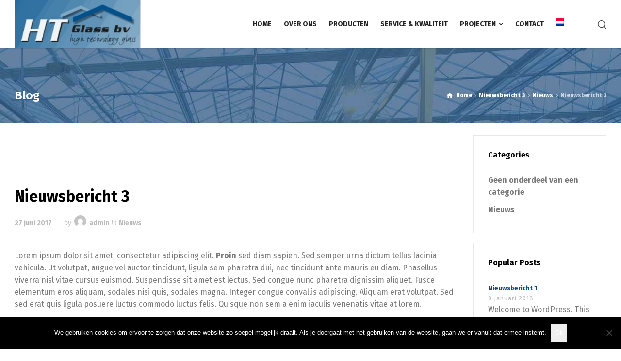

--- FILE ---
content_type: text/html; charset=UTF-8
request_url: https://htglassbv.nl/industrial-innovation-and-design-exhibitions-of-2017/
body_size: 13721
content:
<!doctype html>
<html lang="nl-NL" class="no-js">
<head> 
<meta charset="UTF-8" />  
<meta name="viewport" content="width=device-width, initial-scale=1, maximum-scale=1">
<link rel="profile" href="http://gmpg.org/xfn/11">
<title>Nieuwsbericht 3 &#8211; HT Glass BV</title>
<meta name='robots' content='max-image-preview:large' />
	<style>img:is([sizes="auto" i], [sizes^="auto," i]) { contain-intrinsic-size: 3000px 1500px }</style>
	<link rel="alternate" hreflang="nl" href="https://htglassbv.nl/industrial-innovation-and-design-exhibitions-of-2017/" />
<script type="text/javascript">/*<![CDATA[ */ var html = document.getElementsByTagName("html")[0]; html.className = html.className.replace("no-js", "js"); window.onerror=function(e,f){var body = document.getElementsByTagName("body")[0]; body.className = body.className.replace("rt-loading", ""); var e_file = document.createElement("a");e_file.href = f;console.log( e );console.log( e_file.pathname );}/* ]]>*/</script>
<link rel='dns-prefetch' href='//fonts.googleapis.com' />
<link rel="alternate" type="application/rss+xml" title="HT Glass BV &raquo; feed" href="https://htglassbv.nl/feed/" />
<link rel="alternate" type="application/rss+xml" title="HT Glass BV &raquo; reacties feed" href="https://htglassbv.nl/comments/feed/" />
<script type="text/javascript">
/* <![CDATA[ */
window._wpemojiSettings = {"baseUrl":"https:\/\/s.w.org\/images\/core\/emoji\/16.0.1\/72x72\/","ext":".png","svgUrl":"https:\/\/s.w.org\/images\/core\/emoji\/16.0.1\/svg\/","svgExt":".svg","source":{"concatemoji":"https:\/\/htglassbv.nl\/wp-includes\/js\/wp-emoji-release.min.js?ver=6.8.3"}};
/*! This file is auto-generated */
!function(s,n){var o,i,e;function c(e){try{var t={supportTests:e,timestamp:(new Date).valueOf()};sessionStorage.setItem(o,JSON.stringify(t))}catch(e){}}function p(e,t,n){e.clearRect(0,0,e.canvas.width,e.canvas.height),e.fillText(t,0,0);var t=new Uint32Array(e.getImageData(0,0,e.canvas.width,e.canvas.height).data),a=(e.clearRect(0,0,e.canvas.width,e.canvas.height),e.fillText(n,0,0),new Uint32Array(e.getImageData(0,0,e.canvas.width,e.canvas.height).data));return t.every(function(e,t){return e===a[t]})}function u(e,t){e.clearRect(0,0,e.canvas.width,e.canvas.height),e.fillText(t,0,0);for(var n=e.getImageData(16,16,1,1),a=0;a<n.data.length;a++)if(0!==n.data[a])return!1;return!0}function f(e,t,n,a){switch(t){case"flag":return n(e,"\ud83c\udff3\ufe0f\u200d\u26a7\ufe0f","\ud83c\udff3\ufe0f\u200b\u26a7\ufe0f")?!1:!n(e,"\ud83c\udde8\ud83c\uddf6","\ud83c\udde8\u200b\ud83c\uddf6")&&!n(e,"\ud83c\udff4\udb40\udc67\udb40\udc62\udb40\udc65\udb40\udc6e\udb40\udc67\udb40\udc7f","\ud83c\udff4\u200b\udb40\udc67\u200b\udb40\udc62\u200b\udb40\udc65\u200b\udb40\udc6e\u200b\udb40\udc67\u200b\udb40\udc7f");case"emoji":return!a(e,"\ud83e\udedf")}return!1}function g(e,t,n,a){var r="undefined"!=typeof WorkerGlobalScope&&self instanceof WorkerGlobalScope?new OffscreenCanvas(300,150):s.createElement("canvas"),o=r.getContext("2d",{willReadFrequently:!0}),i=(o.textBaseline="top",o.font="600 32px Arial",{});return e.forEach(function(e){i[e]=t(o,e,n,a)}),i}function t(e){var t=s.createElement("script");t.src=e,t.defer=!0,s.head.appendChild(t)}"undefined"!=typeof Promise&&(o="wpEmojiSettingsSupports",i=["flag","emoji"],n.supports={everything:!0,everythingExceptFlag:!0},e=new Promise(function(e){s.addEventListener("DOMContentLoaded",e,{once:!0})}),new Promise(function(t){var n=function(){try{var e=JSON.parse(sessionStorage.getItem(o));if("object"==typeof e&&"number"==typeof e.timestamp&&(new Date).valueOf()<e.timestamp+604800&&"object"==typeof e.supportTests)return e.supportTests}catch(e){}return null}();if(!n){if("undefined"!=typeof Worker&&"undefined"!=typeof OffscreenCanvas&&"undefined"!=typeof URL&&URL.createObjectURL&&"undefined"!=typeof Blob)try{var e="postMessage("+g.toString()+"("+[JSON.stringify(i),f.toString(),p.toString(),u.toString()].join(",")+"));",a=new Blob([e],{type:"text/javascript"}),r=new Worker(URL.createObjectURL(a),{name:"wpTestEmojiSupports"});return void(r.onmessage=function(e){c(n=e.data),r.terminate(),t(n)})}catch(e){}c(n=g(i,f,p,u))}t(n)}).then(function(e){for(var t in e)n.supports[t]=e[t],n.supports.everything=n.supports.everything&&n.supports[t],"flag"!==t&&(n.supports.everythingExceptFlag=n.supports.everythingExceptFlag&&n.supports[t]);n.supports.everythingExceptFlag=n.supports.everythingExceptFlag&&!n.supports.flag,n.DOMReady=!1,n.readyCallback=function(){n.DOMReady=!0}}).then(function(){return e}).then(function(){var e;n.supports.everything||(n.readyCallback(),(e=n.source||{}).concatemoji?t(e.concatemoji):e.wpemoji&&e.twemoji&&(t(e.twemoji),t(e.wpemoji)))}))}((window,document),window._wpemojiSettings);
/* ]]> */
</script>
<link rel='stylesheet' id='businesslounge-style-all-css' href='https://htglassbv.nl/wp-content/themes/businesslounge/css/app.min.css?ver=6.8.3' type='text/css' media='all' />
<link rel='stylesheet' id='fontello-css' href='https://htglassbv.nl/wp-content/themes/businesslounge/css/fontello/css/fontello.css?ver=6.8.3' type='text/css' media='all' />
<link rel='stylesheet' id='businesslounge-theme-style-css' href='https://htglassbv.nl/wp-content/themes/businesslounge/style.css?ver=6.8.3' type='text/css' media='all' />
<style id='businesslounge-theme-style-inline-css' type='text/css'>
@media (min-width: 768px) and (max-width: 992px) {}@media screen and (max-width: 767px) {}
</style>
<link rel='stylesheet' id='businesslounge-dynamic-css' href='https://htglassbv.nl/wp-content/uploads/businesslounge/dynamic-style.css?ver=180831094213' type='text/css' media='all' />
<style id='wp-emoji-styles-inline-css' type='text/css'>

	img.wp-smiley, img.emoji {
		display: inline !important;
		border: none !important;
		box-shadow: none !important;
		height: 1em !important;
		width: 1em !important;
		margin: 0 0.07em !important;
		vertical-align: -0.1em !important;
		background: none !important;
		padding: 0 !important;
	}
</style>
<link rel='stylesheet' id='wp-block-library-css' href='https://htglassbv.nl/wp-includes/css/dist/block-library/style.min.css?ver=6.8.3' type='text/css' media='all' />
<style id='classic-theme-styles-inline-css' type='text/css'>
/*! This file is auto-generated */
.wp-block-button__link{color:#fff;background-color:#32373c;border-radius:9999px;box-shadow:none;text-decoration:none;padding:calc(.667em + 2px) calc(1.333em + 2px);font-size:1.125em}.wp-block-file__button{background:#32373c;color:#fff;text-decoration:none}
</style>
<style id='global-styles-inline-css' type='text/css'>
:root{--wp--preset--aspect-ratio--square: 1;--wp--preset--aspect-ratio--4-3: 4/3;--wp--preset--aspect-ratio--3-4: 3/4;--wp--preset--aspect-ratio--3-2: 3/2;--wp--preset--aspect-ratio--2-3: 2/3;--wp--preset--aspect-ratio--16-9: 16/9;--wp--preset--aspect-ratio--9-16: 9/16;--wp--preset--color--black: #000000;--wp--preset--color--cyan-bluish-gray: #abb8c3;--wp--preset--color--white: #ffffff;--wp--preset--color--pale-pink: #f78da7;--wp--preset--color--vivid-red: #cf2e2e;--wp--preset--color--luminous-vivid-orange: #ff6900;--wp--preset--color--luminous-vivid-amber: #fcb900;--wp--preset--color--light-green-cyan: #7bdcb5;--wp--preset--color--vivid-green-cyan: #00d084;--wp--preset--color--pale-cyan-blue: #8ed1fc;--wp--preset--color--vivid-cyan-blue: #0693e3;--wp--preset--color--vivid-purple: #9b51e0;--wp--preset--gradient--vivid-cyan-blue-to-vivid-purple: linear-gradient(135deg,rgba(6,147,227,1) 0%,rgb(155,81,224) 100%);--wp--preset--gradient--light-green-cyan-to-vivid-green-cyan: linear-gradient(135deg,rgb(122,220,180) 0%,rgb(0,208,130) 100%);--wp--preset--gradient--luminous-vivid-amber-to-luminous-vivid-orange: linear-gradient(135deg,rgba(252,185,0,1) 0%,rgba(255,105,0,1) 100%);--wp--preset--gradient--luminous-vivid-orange-to-vivid-red: linear-gradient(135deg,rgba(255,105,0,1) 0%,rgb(207,46,46) 100%);--wp--preset--gradient--very-light-gray-to-cyan-bluish-gray: linear-gradient(135deg,rgb(238,238,238) 0%,rgb(169,184,195) 100%);--wp--preset--gradient--cool-to-warm-spectrum: linear-gradient(135deg,rgb(74,234,220) 0%,rgb(151,120,209) 20%,rgb(207,42,186) 40%,rgb(238,44,130) 60%,rgb(251,105,98) 80%,rgb(254,248,76) 100%);--wp--preset--gradient--blush-light-purple: linear-gradient(135deg,rgb(255,206,236) 0%,rgb(152,150,240) 100%);--wp--preset--gradient--blush-bordeaux: linear-gradient(135deg,rgb(254,205,165) 0%,rgb(254,45,45) 50%,rgb(107,0,62) 100%);--wp--preset--gradient--luminous-dusk: linear-gradient(135deg,rgb(255,203,112) 0%,rgb(199,81,192) 50%,rgb(65,88,208) 100%);--wp--preset--gradient--pale-ocean: linear-gradient(135deg,rgb(255,245,203) 0%,rgb(182,227,212) 50%,rgb(51,167,181) 100%);--wp--preset--gradient--electric-grass: linear-gradient(135deg,rgb(202,248,128) 0%,rgb(113,206,126) 100%);--wp--preset--gradient--midnight: linear-gradient(135deg,rgb(2,3,129) 0%,rgb(40,116,252) 100%);--wp--preset--font-size--small: 13px;--wp--preset--font-size--medium: 20px;--wp--preset--font-size--large: 36px;--wp--preset--font-size--x-large: 42px;--wp--preset--spacing--20: 0.44rem;--wp--preset--spacing--30: 0.67rem;--wp--preset--spacing--40: 1rem;--wp--preset--spacing--50: 1.5rem;--wp--preset--spacing--60: 2.25rem;--wp--preset--spacing--70: 3.38rem;--wp--preset--spacing--80: 5.06rem;--wp--preset--shadow--natural: 6px 6px 9px rgba(0, 0, 0, 0.2);--wp--preset--shadow--deep: 12px 12px 50px rgba(0, 0, 0, 0.4);--wp--preset--shadow--sharp: 6px 6px 0px rgba(0, 0, 0, 0.2);--wp--preset--shadow--outlined: 6px 6px 0px -3px rgba(255, 255, 255, 1), 6px 6px rgba(0, 0, 0, 1);--wp--preset--shadow--crisp: 6px 6px 0px rgba(0, 0, 0, 1);}:where(.is-layout-flex){gap: 0.5em;}:where(.is-layout-grid){gap: 0.5em;}body .is-layout-flex{display: flex;}.is-layout-flex{flex-wrap: wrap;align-items: center;}.is-layout-flex > :is(*, div){margin: 0;}body .is-layout-grid{display: grid;}.is-layout-grid > :is(*, div){margin: 0;}:where(.wp-block-columns.is-layout-flex){gap: 2em;}:where(.wp-block-columns.is-layout-grid){gap: 2em;}:where(.wp-block-post-template.is-layout-flex){gap: 1.25em;}:where(.wp-block-post-template.is-layout-grid){gap: 1.25em;}.has-black-color{color: var(--wp--preset--color--black) !important;}.has-cyan-bluish-gray-color{color: var(--wp--preset--color--cyan-bluish-gray) !important;}.has-white-color{color: var(--wp--preset--color--white) !important;}.has-pale-pink-color{color: var(--wp--preset--color--pale-pink) !important;}.has-vivid-red-color{color: var(--wp--preset--color--vivid-red) !important;}.has-luminous-vivid-orange-color{color: var(--wp--preset--color--luminous-vivid-orange) !important;}.has-luminous-vivid-amber-color{color: var(--wp--preset--color--luminous-vivid-amber) !important;}.has-light-green-cyan-color{color: var(--wp--preset--color--light-green-cyan) !important;}.has-vivid-green-cyan-color{color: var(--wp--preset--color--vivid-green-cyan) !important;}.has-pale-cyan-blue-color{color: var(--wp--preset--color--pale-cyan-blue) !important;}.has-vivid-cyan-blue-color{color: var(--wp--preset--color--vivid-cyan-blue) !important;}.has-vivid-purple-color{color: var(--wp--preset--color--vivid-purple) !important;}.has-black-background-color{background-color: var(--wp--preset--color--black) !important;}.has-cyan-bluish-gray-background-color{background-color: var(--wp--preset--color--cyan-bluish-gray) !important;}.has-white-background-color{background-color: var(--wp--preset--color--white) !important;}.has-pale-pink-background-color{background-color: var(--wp--preset--color--pale-pink) !important;}.has-vivid-red-background-color{background-color: var(--wp--preset--color--vivid-red) !important;}.has-luminous-vivid-orange-background-color{background-color: var(--wp--preset--color--luminous-vivid-orange) !important;}.has-luminous-vivid-amber-background-color{background-color: var(--wp--preset--color--luminous-vivid-amber) !important;}.has-light-green-cyan-background-color{background-color: var(--wp--preset--color--light-green-cyan) !important;}.has-vivid-green-cyan-background-color{background-color: var(--wp--preset--color--vivid-green-cyan) !important;}.has-pale-cyan-blue-background-color{background-color: var(--wp--preset--color--pale-cyan-blue) !important;}.has-vivid-cyan-blue-background-color{background-color: var(--wp--preset--color--vivid-cyan-blue) !important;}.has-vivid-purple-background-color{background-color: var(--wp--preset--color--vivid-purple) !important;}.has-black-border-color{border-color: var(--wp--preset--color--black) !important;}.has-cyan-bluish-gray-border-color{border-color: var(--wp--preset--color--cyan-bluish-gray) !important;}.has-white-border-color{border-color: var(--wp--preset--color--white) !important;}.has-pale-pink-border-color{border-color: var(--wp--preset--color--pale-pink) !important;}.has-vivid-red-border-color{border-color: var(--wp--preset--color--vivid-red) !important;}.has-luminous-vivid-orange-border-color{border-color: var(--wp--preset--color--luminous-vivid-orange) !important;}.has-luminous-vivid-amber-border-color{border-color: var(--wp--preset--color--luminous-vivid-amber) !important;}.has-light-green-cyan-border-color{border-color: var(--wp--preset--color--light-green-cyan) !important;}.has-vivid-green-cyan-border-color{border-color: var(--wp--preset--color--vivid-green-cyan) !important;}.has-pale-cyan-blue-border-color{border-color: var(--wp--preset--color--pale-cyan-blue) !important;}.has-vivid-cyan-blue-border-color{border-color: var(--wp--preset--color--vivid-cyan-blue) !important;}.has-vivid-purple-border-color{border-color: var(--wp--preset--color--vivid-purple) !important;}.has-vivid-cyan-blue-to-vivid-purple-gradient-background{background: var(--wp--preset--gradient--vivid-cyan-blue-to-vivid-purple) !important;}.has-light-green-cyan-to-vivid-green-cyan-gradient-background{background: var(--wp--preset--gradient--light-green-cyan-to-vivid-green-cyan) !important;}.has-luminous-vivid-amber-to-luminous-vivid-orange-gradient-background{background: var(--wp--preset--gradient--luminous-vivid-amber-to-luminous-vivid-orange) !important;}.has-luminous-vivid-orange-to-vivid-red-gradient-background{background: var(--wp--preset--gradient--luminous-vivid-orange-to-vivid-red) !important;}.has-very-light-gray-to-cyan-bluish-gray-gradient-background{background: var(--wp--preset--gradient--very-light-gray-to-cyan-bluish-gray) !important;}.has-cool-to-warm-spectrum-gradient-background{background: var(--wp--preset--gradient--cool-to-warm-spectrum) !important;}.has-blush-light-purple-gradient-background{background: var(--wp--preset--gradient--blush-light-purple) !important;}.has-blush-bordeaux-gradient-background{background: var(--wp--preset--gradient--blush-bordeaux) !important;}.has-luminous-dusk-gradient-background{background: var(--wp--preset--gradient--luminous-dusk) !important;}.has-pale-ocean-gradient-background{background: var(--wp--preset--gradient--pale-ocean) !important;}.has-electric-grass-gradient-background{background: var(--wp--preset--gradient--electric-grass) !important;}.has-midnight-gradient-background{background: var(--wp--preset--gradient--midnight) !important;}.has-small-font-size{font-size: var(--wp--preset--font-size--small) !important;}.has-medium-font-size{font-size: var(--wp--preset--font-size--medium) !important;}.has-large-font-size{font-size: var(--wp--preset--font-size--large) !important;}.has-x-large-font-size{font-size: var(--wp--preset--font-size--x-large) !important;}
:where(.wp-block-post-template.is-layout-flex){gap: 1.25em;}:where(.wp-block-post-template.is-layout-grid){gap: 1.25em;}
:where(.wp-block-columns.is-layout-flex){gap: 2em;}:where(.wp-block-columns.is-layout-grid){gap: 2em;}
:root :where(.wp-block-pullquote){font-size: 1.5em;line-height: 1.6;}
</style>
<link rel='stylesheet' id='contact-form-7-css' href='https://htglassbv.nl/wp-content/plugins/contact-form-7/includes/css/styles.css?ver=6.1.2' type='text/css' media='all' />
<style id='contact-form-7-inline-css' type='text/css'>
.wpcf7 .wpcf7-recaptcha iframe {margin-bottom: 0;}.wpcf7 .wpcf7-recaptcha[data-align="center"] > div {margin: 0 auto;}.wpcf7 .wpcf7-recaptcha[data-align="right"] > div {margin: 0 0 0 auto;}
</style>
<link rel='stylesheet' id='cookie-notice-front-css' href='https://htglassbv.nl/wp-content/plugins/cookie-notice/css/front.min.css?ver=2.5.11' type='text/css' media='all' />
<link rel='stylesheet' id='rs-plugin-settings-css' href='https://htglassbv.nl/wp-content/plugins/revslider/public/assets/css/settings.css?ver=5.4.6.3.1' type='text/css' media='all' />
<style id='rs-plugin-settings-inline-css' type='text/css'>
#rs-demo-id {}
</style>
<link rel='stylesheet' id='wpml-legacy-vertical-list-0-css' href='//htglassbv.nl/wp-content/plugins/sitepress-multilingual-cms/templates/language-switchers/legacy-list-vertical/style.min.css?ver=1' type='text/css' media='all' />
<link rel='stylesheet' id='wpml-menu-item-0-css' href='//htglassbv.nl/wp-content/plugins/sitepress-multilingual-cms/templates/language-switchers/menu-item/style.min.css?ver=1' type='text/css' media='all' />
<link rel='stylesheet' id='businesslounge-google-fonts-css' href='//fonts.googleapis.com/css?family=Fira+Sans%3A700%2Cregular%2C500%2C400i%2Citalic&#038;subset=latin&#038;ver=1.0.0' type='text/css' media='all' />
<script type="text/javascript" id="cookie-notice-front-js-before">
/* <![CDATA[ */
var cnArgs = {"ajaxUrl":"https:\/\/htglassbv.nl\/wp-admin\/admin-ajax.php","nonce":"a24d500c9c","hideEffect":"fade","position":"bottom","onScroll":false,"onScrollOffset":100,"onClick":false,"cookieName":"cookie_notice_accepted","cookieTime":2592000,"cookieTimeRejected":2592000,"globalCookie":false,"redirection":false,"cache":false,"revokeCookies":false,"revokeCookiesOpt":"automatic"};
/* ]]> */
</script>
<script type="text/javascript" src="https://htglassbv.nl/wp-content/plugins/cookie-notice/js/front.min.js?ver=2.5.11" id="cookie-notice-front-js"></script>
<script type="text/javascript" src="https://htglassbv.nl/wp-includes/js/jquery/jquery.min.js?ver=3.7.1" id="jquery-core-js"></script>
<script type="text/javascript" src="https://htglassbv.nl/wp-includes/js/jquery/jquery-migrate.min.js?ver=3.4.1" id="jquery-migrate-js"></script>
<script type="text/javascript" src="https://htglassbv.nl/wp-content/plugins/revslider/public/assets/js/jquery.themepunch.tools.min.js?ver=5.4.6.3.1" id="tp-tools-js"></script>
<script type="text/javascript" src="https://htglassbv.nl/wp-content/plugins/revslider/public/assets/js/jquery.themepunch.revolution.min.js?ver=5.4.6.3.1" id="revmin-js"></script>
<link rel="https://api.w.org/" href="https://htglassbv.nl/wp-json/" /><link rel="alternate" title="JSON" type="application/json" href="https://htglassbv.nl/wp-json/wp/v2/posts/23" /><link rel="EditURI" type="application/rsd+xml" title="RSD" href="https://htglassbv.nl/xmlrpc.php?rsd" />
<meta name="generator" content="WordPress 6.8.3" />
<link rel="canonical" href="https://htglassbv.nl/industrial-innovation-and-design-exhibitions-of-2017/" />
<link rel='shortlink' href='https://htglassbv.nl/?p=23' />
<link rel="alternate" title="oEmbed (JSON)" type="application/json+oembed" href="https://htglassbv.nl/wp-json/oembed/1.0/embed?url=https%3A%2F%2Fhtglassbv.nl%2Findustrial-innovation-and-design-exhibitions-of-2017%2F" />
<link rel="alternate" title="oEmbed (XML)" type="text/xml+oembed" href="https://htglassbv.nl/wp-json/oembed/1.0/embed?url=https%3A%2F%2Fhtglassbv.nl%2Findustrial-innovation-and-design-exhibitions-of-2017%2F&#038;format=xml" />
<meta name="generator" content="WPML ver:4.4.12 stt:38,1,3;" />
<meta name="generator" content="Powered by BusinessLounge Business WordPress Theme TV:1.2.2 PV:1.2" />
<meta name="generator" content="Powered by WPBakery Page Builder - drag and drop page builder for WordPress."/>
<!--[if lte IE 9]><link rel="stylesheet" type="text/css" href="https://htglassbv.nl/wp-content/plugins/js_composer/assets/css/vc_lte_ie9.min.css" media="screen"><![endif]--><meta name="generator" content="Powered by Slider Revolution 5.4.6.3.1 - responsive, Mobile-Friendly Slider Plugin for WordPress with comfortable drag and drop interface." />
<script type="text/javascript">function setREVStartSize(e){
				try{ var i=jQuery(window).width(),t=9999,r=0,n=0,l=0,f=0,s=0,h=0;					
					if(e.responsiveLevels&&(jQuery.each(e.responsiveLevels,function(e,f){f>i&&(t=r=f,l=e),i>f&&f>r&&(r=f,n=e)}),t>r&&(l=n)),f=e.gridheight[l]||e.gridheight[0]||e.gridheight,s=e.gridwidth[l]||e.gridwidth[0]||e.gridwidth,h=i/s,h=h>1?1:h,f=Math.round(h*f),"fullscreen"==e.sliderLayout){var u=(e.c.width(),jQuery(window).height());if(void 0!=e.fullScreenOffsetContainer){var c=e.fullScreenOffsetContainer.split(",");if (c) jQuery.each(c,function(e,i){u=jQuery(i).length>0?u-jQuery(i).outerHeight(!0):u}),e.fullScreenOffset.split("%").length>1&&void 0!=e.fullScreenOffset&&e.fullScreenOffset.length>0?u-=jQuery(window).height()*parseInt(e.fullScreenOffset,0)/100:void 0!=e.fullScreenOffset&&e.fullScreenOffset.length>0&&(u-=parseInt(e.fullScreenOffset,0))}f=u}else void 0!=e.minHeight&&f<e.minHeight&&(f=e.minHeight);e.c.closest(".rev_slider_wrapper").css({height:f})					
				}catch(d){console.log("Failure at Presize of Slider:"+d)}
			};</script>
		<style type="text/css" id="wp-custom-css">
			.toepassing {
	background: #e3e3e3;
	padding: 8px
}

.header-style-1 #logo, #sticky-logo, .header-style-2 #logo, .header-style-3 #logo {
    padding: 0 0;
		background-image: url("https://htglassbv.nl/wp-content/uploads/2018/01/bg-logo.jpg");	
}

.header-style-1 #logo, .header-style-1 #logo a {
    height: 130px;
    line-height: 130px;
}

.wpml-ls-menu-item .wpml-ls-flag {
    width: 16px;
    height: 16px;
}

.title {
	font-size: 0.8em
}

.tabel {
	font-size: 0.8em
}

.button {
	padding: 8px
}		</style>
		<noscript><style type="text/css"> .wpb_animate_when_almost_visible { opacity: 1; }</style></noscript></head>
<body class="wp-singular post-template-default single single-post postid-23 single-format-gallery wp-theme-businesslounge cookies-not-set  overlapped-header sticky-header sticky-header-style-1 sticky-logo header-style-3 header-search-button businesslounge-default-header-width businesslounge-default-footer-width wpb-js-composer js-comp-ver-5.4.7 vc_responsive">

<!-- background wrapper -->
<div id="container">   
 

 

	<header class="top-header" data-color="">

		<div class="main-header-holder businesslounge-dark-header dynamic-skin">
			<div class="header-elements">

				<div class="header-row first businesslounge-dark-header dynamic-skin">
					<div class="header-col left">

							

					<div id="logo" class="site-logo businesslounge-dark-header dynamic-skin">
		
			 <a href="https://htglassbv.nl" title="HT Glass BV"><img width="300" height="116" src="https://htglassbv.nl/wp-content/uploads/2018/03/HT-Glass-Logo.jpg" alt="HT Glass BV" class="dark-logo logo-image" /><img width="300" height="116" src="https://htglassbv.nl/wp-content/uploads/2018/03/HT-Glass-Logo.jpg" alt="HT Glass BV" class="light-logo logo-image" /></a> 		
		</div><!-- / end #logo -->

									
								 
					</div>

					<div class="header-col right">
											
			    
					
							<nav>
					<ul class="main-menu"><li id='menu-item-4481' data-depth='0' class="menu-item menu-item-type-post_type menu-item-object-page menu-item-home"><a  href="https://htglassbv.nl/"><span>HOME</span></a> </li>
<li id='menu-item-4459' data-depth='0' class="menu-item menu-item-type-post_type menu-item-object-page"><a  href="https://htglassbv.nl/over-ons/"><span>OVER ONS</span></a> </li>
<li id='menu-item-4578' data-depth='0' class="menu-item menu-item-type-post_type menu-item-object-page"><a  href="https://htglassbv.nl/producten/"><span>PRODUCTEN</span></a> </li>
<li id='menu-item-4455' data-depth='0' class="menu-item menu-item-type-post_type menu-item-object-page"><a  href="https://htglassbv.nl/service-kwaliteit/"><span>SERVICE &#038; KWALITEIT</span></a> </li>
<li id='menu-item-4819' data-depth='0' class="menu-item menu-item-type-post_type menu-item-object-page menu-item-has-children"><a  href="https://htglassbv.nl/projecten-2/"><span>PROJECTEN</span></a> 
<ul class="sub-menu">
<li id='menu-item-4820' data-depth='1' class="menu-item menu-item-type-post_type menu-item-object-page"><a  href="https://htglassbv.nl/project-den-berk-bvba/">Project Den Berk bvba</a> </li>
<li id='menu-item-4830' data-depth='1' class="menu-item menu-item-type-post_type menu-item-object-page"><a  href="https://htglassbv.nl/project-luc-beirinckx/">Project Luc Beirinckx</a> </li>
<li id='menu-item-4860' data-depth='1' class="menu-item menu-item-type-post_type menu-item-object-page"><a  href="https://htglassbv.nl/project-steiner/">Project Steiner</a> </li>
</ul>
</li>
<li id='menu-item-4497' data-depth='0' class="menu-item menu-item-type-post_type menu-item-object-page"><a  href="https://htglassbv.nl/contact/"><span>CONTACT</span></a> </li>
<li id='menu-item-wpml-ls-26-nl' data-depth='0' class="menu-item wpml-ls-slot-26 wpml-ls-item wpml-ls-item-nl wpml-ls-current-language wpml-ls-menu-item wpml-ls-first-item wpml-ls-last-item menu-item-type-wpml_ls_menu_item menu-item-object-wpml_ls_menu_item"><a  href="https://htglassbv.nl/industrial-innovation-and-design-exhibitions-of-2017/"><span><img
            class="wpml-ls-flag"
            src="https://htglassbv.nl/wp-content/plugins/sitepress-multilingual-cms/res/flags/nl.png"
            alt="Nederlands"
            
            
    /></span></a> </li>
</ul> 
				</nav>
							
		
				<div class="header-tools">
				<ul>
					<li class="search-button tools-icon"><a href="#" class="businesslounge-search-button" title="Search"><span class="ui-icon-top-search"></span></a></li>
				</ul>
			</div><!-- / end .nav-buttons -->
				
					</div>
				</div><!-- / .header-row.first -->

			</div><!-- / .header-elements -->
		</div><!-- / .main-header-header -->

				<div class="sticky-header-holder">
			<div class="header-elements">

				<div class="header-row businesslounge-dark-header">
					<div class="header-col left">
							

		<div id="sticky-logo" class="site-logo">
			 <a href="https://htglassbv.nl" title="HT Glass BV"><img width="300" height="116" src="https://htglassbv.nl/wp-content/uploads/2018/03/HT-Glass-Logo.jpg" alt="HT Glass BV" class="sticky-logo" /></a> 		
		</div><!-- / end #sticky-logo -->

				
								 
					</div>

					<div class="header-col right">
											
			    
					
							<nav>
					<ul class="main-menu"><li id='sticky-menu-item-4481' data-depth='0' class="menu-item menu-item-type-post_type menu-item-object-page menu-item-home"><a  href="https://htglassbv.nl/"><span>HOME</span></a> </li>
<li id='sticky-menu-item-4459' data-depth='0' class="menu-item menu-item-type-post_type menu-item-object-page"><a  href="https://htglassbv.nl/over-ons/"><span>OVER ONS</span></a> </li>
<li id='sticky-menu-item-4578' data-depth='0' class="menu-item menu-item-type-post_type menu-item-object-page"><a  href="https://htglassbv.nl/producten/"><span>PRODUCTEN</span></a> </li>
<li id='sticky-menu-item-4455' data-depth='0' class="menu-item menu-item-type-post_type menu-item-object-page"><a  href="https://htglassbv.nl/service-kwaliteit/"><span>SERVICE &#038; KWALITEIT</span></a> </li>
<li id='sticky-menu-item-4819' data-depth='0' class="menu-item menu-item-type-post_type menu-item-object-page menu-item-has-children"><a  href="https://htglassbv.nl/projecten-2/"><span>PROJECTEN</span></a> 
<ul class="sub-menu">
<li id='sticky-menu-item-4820' data-depth='1' class="menu-item menu-item-type-post_type menu-item-object-page"><a  href="https://htglassbv.nl/project-den-berk-bvba/">Project Den Berk bvba</a> </li>
<li id='sticky-menu-item-4830' data-depth='1' class="menu-item menu-item-type-post_type menu-item-object-page"><a  href="https://htglassbv.nl/project-luc-beirinckx/">Project Luc Beirinckx</a> </li>
<li id='sticky-menu-item-4860' data-depth='1' class="menu-item menu-item-type-post_type menu-item-object-page"><a  href="https://htglassbv.nl/project-steiner/">Project Steiner</a> </li>
</ul>
</li>
<li id='sticky-menu-item-4497' data-depth='0' class="menu-item menu-item-type-post_type menu-item-object-page"><a  href="https://htglassbv.nl/contact/"><span>CONTACT</span></a> </li>
<li id='sticky-menu-item-wpml-ls-26-nl' data-depth='0' class="menu-item wpml-ls-slot-26 wpml-ls-item wpml-ls-item-nl wpml-ls-current-language wpml-ls-menu-item wpml-ls-first-item wpml-ls-last-item menu-item-type-wpml_ls_menu_item menu-item-object-wpml_ls_menu_item"><a  href="https://htglassbv.nl/industrial-innovation-and-design-exhibitions-of-2017/"><span><img
            class="wpml-ls-flag"
            src="https://htglassbv.nl/wp-content/plugins/sitepress-multilingual-cms/res/flags/nl.png"
            alt="Nederlands"
            
            
    /></span></a> </li>
</ul> 
				</nav>
							
		
				<div class="header-tools">
				<ul>
					<li class="search-button tools-icon"><a href="#" class="businesslounge-search-button" title="Search"><span class="ui-icon-top-search"></span></a></li>
				</ul>
			</div><!-- / end .nav-buttons -->
				
					</div>
				</div><!-- / .header-row.first --> 
			</div>
		</div><!-- / .sticky-header-header -->
			</header> <header class="mobile-header">
		<div class="mobile-header-holder">
			<div class="header-elements">
				<div class="header-row businesslounge-dark-header">
					<div class="header-col left">
								 		
		<!-- mobile menu button -->
		<div class="mobile-menu-button-wrapper">
			<div class="mobile-menu-button businesslounge-menu-button"><span></span><span></span><span></span></div>		
		</div>
				 
					</div>

					<div class="header-col center">
							

		<div id="mobile-logo" class="site-logo">
			 <a href="https://htglassbv.nl" title="HT Glass BV"><img width="300" height="116" src="https://htglassbv.nl/wp-content/uploads/2018/03/HT-Glass-Logo.jpg" alt="HT Glass BV" class="mobile-logo" /></a> 		
		</div><!-- / end #mobile-logo -->

 
			 
					</div>

					<div class="header-col right">
									<div class="header-tools">
				<ul>
					<li class="search-button tools-icon"><a href="#" class="businesslounge-search-button" title="Search"><span class="ui-icon-top-search"></span></a></li>
				</ul>
			</div><!-- / end .nav-buttons -->
				
					</div>
				</div><!-- / .header-row -->
			</div>
		</div><!-- / .mobile-header-header -->
	</header>
			 
		<!-- mobile menu -->
		<div class="mobile-nav">
						

				<!-- navigation holder -->
				<nav>
					<ul id="mobile-navigation" class="menu"><li id='mobile-menu-item-4481' data-depth='0' class="menu-item menu-item-type-post_type menu-item-object-page menu-item-home"><a  href="https://htglassbv.nl/"><span>HOME</span></a> </li>
<li id='mobile-menu-item-4459' data-depth='0' class="menu-item menu-item-type-post_type menu-item-object-page"><a  href="https://htglassbv.nl/over-ons/"><span>OVER ONS</span></a> </li>
<li id='mobile-menu-item-4578' data-depth='0' class="menu-item menu-item-type-post_type menu-item-object-page"><a  href="https://htglassbv.nl/producten/"><span>PRODUCTEN</span></a> </li>
<li id='mobile-menu-item-4455' data-depth='0' class="menu-item menu-item-type-post_type menu-item-object-page"><a  href="https://htglassbv.nl/service-kwaliteit/"><span>SERVICE &#038; KWALITEIT</span></a> </li>
<li id='mobile-menu-item-4819' data-depth='0' class="menu-item menu-item-type-post_type menu-item-object-page menu-item-has-children"><a  href="https://htglassbv.nl/projecten-2/"><span>PROJECTEN</span></a> 
<ul class="sub-menu">
<li id='mobile-menu-item-4820' data-depth='1' class="menu-item menu-item-type-post_type menu-item-object-page"><a  href="https://htglassbv.nl/project-den-berk-bvba/">Project Den Berk bvba</a> </li>
<li id='mobile-menu-item-4830' data-depth='1' class="menu-item menu-item-type-post_type menu-item-object-page"><a  href="https://htglassbv.nl/project-luc-beirinckx/">Project Luc Beirinckx</a> </li>
<li id='mobile-menu-item-4860' data-depth='1' class="menu-item menu-item-type-post_type menu-item-object-page"><a  href="https://htglassbv.nl/project-steiner/">Project Steiner</a> </li>
</ul>
</li>
<li id='mobile-menu-item-4497' data-depth='0' class="menu-item menu-item-type-post_type menu-item-object-page"><a  href="https://htglassbv.nl/contact/"><span>CONTACT</span></a> </li>
<li id='mobile-menu-item-wpml-ls-26-nl' data-depth='0' class="menu-item wpml-ls-slot-26 wpml-ls-item wpml-ls-item-nl wpml-ls-current-language wpml-ls-menu-item wpml-ls-first-item wpml-ls-last-item menu-item-type-wpml_ls_menu_item menu-item-object-wpml_ls_menu_item"><a  href="https://htglassbv.nl/industrial-innovation-and-design-exhibitions-of-2017/"><span><img
            class="wpml-ls-flag"
            src="https://htglassbv.nl/wp-content/plugins/sitepress-multilingual-cms/res/flags/nl.png"
            alt="Nederlands"
            
            
    /></span></a> </li>
</ul>    
				</nav>

						
		</div>
					
<!-- main contents -->
<div id="main_content">


<div class="content_row row sub_page_header fullwidth style-1" style="background-image: url(https://htglassbv.nl/wp-content/uploads/2018/01/header-subpagina.jpg);background-repeat: no-repeat;background-size: auto auto;background-attachment: fixed;background-position: right top;background-color: #0b4c84;">
	<div class="content_row_wrapper default"><div class="col col-sm-12"><section class="page-title"><h1>Blog </h1></section><div class="breadcrumb"><ol vocab="http://schema.org/" typeof="BreadcrumbList">
<li property="itemListElement" typeof="ListItem">
<a property="item" typeof="WebPage" class="ui-icon-home" href="https://htglassbv.nl"><span property="name">Home</span><meta property="position" content="1"></a> <span class="icon-angle-right"></span> </li>
<li property="itemListElement" typeof="ListItem">
<a property="item" typeof="WebPage" class="" href="https://htglassbv.nl/industrial-innovation-and-design-exhibitions-of-2017/"><span property="name">Nieuwsbericht 3</span><meta property="position" content="2"></a> <span class="icon-angle-right"></span> </li>
<li property="itemListElement" typeof="ListItem">
<a property="item" typeof="WebPage" class="" href="https://htglassbv.nl/category/nieuws/"><span property="name">Nieuws</span><meta property="position" content="3"></a> <span class="icon-angle-right"></span> </li>
<li property="itemListElement" typeof="ListItem">
<span property="name">Nieuwsbericht 3</span><meta property="position" content="4"></li>
</ol>
</div></div></div>
</div>

<div  class="content_row fullwidth with_sidebar default-style"><div class="content_row_wrapper clearfix default"><div class="col col-md-9 col-xs-12 content right-sidebar ">
 

	 
		  

<article class="single post-23 post type-post status-publish format-gallery hentry category-nieuws post_format-post-format-gallery" id="post-23">
	
	
	
			<div class="photo-gallery featured_media">
				
			<div class="rt-gallery clearfix  grid-gallery fixed_heights" id="gallery-237986"><div class="row clearfix">

					<div class="col col-sm-4 col-xs-12">
						<div class="gallery-item-holder has-overlay">
							<a id="lightbox-550416" class="imgeffect zoom rt_lightbox" data-gal-id="gallery-237986" data-rel="rt_lightbox" title="Enlarge Image" data-sub-html="" data-src="" data-width="" data-height="" data-poster="" data-autoplay="" data-audiotitle="" data-download-url="false" href="">
															<div class="image-thumbnail">
																<img src="" alt="" itemprop="image" >
															</div>
															</a>
						</div>
					</div>
					<div class="col col-sm-4 col-xs-12">
						<div class="gallery-item-holder has-overlay">
							<a id="lightbox-391431" class="imgeffect zoom rt_lightbox" data-gal-id="gallery-237986" data-rel="rt_lightbox" title="Enlarge Image" data-sub-html="" data-src="" data-width="" data-height="" data-poster="" data-autoplay="" data-audiotitle="" data-download-url="false" href="">
															<div class="image-thumbnail">
																<img src="" alt="" itemprop="image" >
															</div>
															</a>
						</div>
					</div>
					<div class="col col-sm-4 col-xs-12">
						<div class="gallery-item-holder has-overlay">
							<a id="lightbox-162885" class="imgeffect zoom rt_lightbox" data-gal-id="gallery-237986" data-rel="rt_lightbox" title="Enlarge Image" data-sub-html="" data-src="" data-width="" data-height="" data-poster="" data-autoplay="" data-audiotitle="" data-download-url="false" href="">
															<div class="image-thumbnail">
																<img src="" alt="" itemprop="image" >
															</div>
															</a>
						</div>
					</div></div>
<div class="row clearfix">

					<div class="col col-sm-4 col-xs-12">
						<div class="gallery-item-holder has-overlay">
							<a id="lightbox-232547" class="imgeffect zoom rt_lightbox" data-gal-id="gallery-237986" data-rel="rt_lightbox" title="Enlarge Image" data-sub-html="" data-src="" data-width="" data-height="" data-poster="" data-autoplay="" data-audiotitle="" data-download-url="false" href="">
															<div class="image-thumbnail">
																<img src="" alt="" itemprop="image" >
															</div>
															</a>
						</div>
					</div>
					<div class="col col-sm-4 col-xs-12">
						<div class="gallery-item-holder has-overlay">
							<a id="lightbox-429055" class="imgeffect zoom rt_lightbox" data-gal-id="gallery-237986" data-rel="rt_lightbox" title="Enlarge Image" data-sub-html="" data-src="" data-width="" data-height="" data-poster="" data-autoplay="" data-audiotitle="" data-download-url="false" href="">
															<div class="image-thumbnail">
																<img src="" alt="" itemprop="image" >
															</div>
															</a>
						</div>
					</div>
					<div class="col col-sm-4 col-xs-12">
						<div class="gallery-item-holder has-overlay">
							<a id="lightbox-454153" class="imgeffect zoom rt_lightbox" data-gal-id="gallery-237986" data-rel="rt_lightbox" title="Enlarge Image" data-sub-html="" data-src="" data-width="" data-height="" data-poster="" data-autoplay="" data-audiotitle="" data-download-url="false" href="">
															<div class="image-thumbnail">
																<img src="" alt="" itemprop="image" >
															</div>
															</a>
						</div>
					</div></div>
</div> 
					</div>

		 

	<div class="text entry-content">		

		<!-- title --> 
		<h2 class="entry-title">Nieuwsbericht 3</h2>
		
		<!-- meta data -->
		<div class="post_data">

						<!-- date -->                                     
			<span class="date"><a href="https://htglassbv.nl/industrial-innovation-and-design-exhibitions-of-2017/">27 juni 2017</a></span>
			
						<!-- user -->                                     
			<span class="user">
			by <img alt='' src='https://secure.gravatar.com/avatar/8fe385b6205e819ed09c44269dca0956267a9f85e12efca62ac38ab3b396ba8d?s=25&#038;d=mm&#038;r=g' srcset='https://secure.gravatar.com/avatar/8fe385b6205e819ed09c44269dca0956267a9f85e12efca62ac38ab3b396ba8d?s=50&#038;d=mm&#038;r=g 2x' class='avatar avatar-25 photo' height='25' width='25' decoding='async'/> <a href="https://htglassbv.nl/author/admin/" title="Berichten van admin" rel="author">admin</a>				
			</span>

							
						<!-- categories -->
			<span class="categories">
			in <a href="https://htglassbv.nl/category/nieuws/" rel="category tag">Nieuws</a>				
			</span>
			
			
						
		</div><!-- / end div  .post_data -->
			
		<!-- content--> 
		<p>Lorem ipsum dolor sit amet, consectetur adipiscing elit. <strong>Proin</strong> sed diam sapien. Sed semper urna dictum tellus lacinia vehicula. Ut volutpat, augue vel auctor tincidunt, ligula sem pharetra dui, nec tincidunt ante mauris eu diam. Phasellus viverra nisl vitae cursus euismod. Suspendisse sit amet est lectus. Sed congue nunc pharetra dignissim aliquet. Fusce elementum eros aliquam, sodales nisi quis, sodales magna. Integer congue convallis adipiscing. Aliquam erat volutpat. Sed sed erat quis ligula posuere luctus commodo luctus felis. Quisque non sem a enim iaculis venenatis vitae at lorem.</p>
<p><span id="more-23"></span></p>
<p>Phasellus eleifend sapien quam, ut euismod ante fringilla eget. Cras ut libero porttitor, dapibus ante non, lacinia odio. Curabitur id eros vitae elit feugiat commodo ut eu justo. Pellentesque sed porta libero, venenatis fermentum lacus.</p>
<h4>Praesent metus velit, imperdiet a aliquam et, imperdiet ac dolor</h4>
<p>Vivamus commodo turpis vitae ligula luctus malesuada. Quisque non turpis ac felis molestie bibendum nec eget sem. Mauris feugiat pretium est, at iaculis est. Integer nec eros velit. Aenean rutrum, sapien non consectetur gravida, lectus velit tristique ligula, vel sagittis est nulla et velit. Pellentesque habitant morbi tristique senectus et netus et malesuada fames ac turpis egestas. Sed porttitor tincidunt urna, vel placerat dui commodo a. Integer placerat arcu et neque sollicitudin vestibulum. Etiam ullamcorper sodales lectus, non condimentum nisi vehicula ut. Fusce pretium nisi purus, vitae blandit velit accumsan non. In ultricies rhoncus nunc, et lobortis erat dapibus in. Ut nec diam non nulla bibendum ornare. Maecenas porta pharetra consequat. Proin pulvinar viverra dictum.</p>
<h4>Integer vehicula purus in sagittis rhoncus</h4>
	 
		<div  class="bullet-list style-3  arrow-2">
		<ul>
<li>Donec sollicitudin elit vel quam tincidunt.</li>
<li>Nunc sed est vulputate est hendrerit dapibus non ut diam!</li>
<li>Donec pharetra felis non sem facilisis fermentum id at eros.</li>
<li>Integer tempus neque non arcu mattis pulvinar.</li>
</ul>

		</div>
	
<h4>Quisque imperdiet elementum tortor vel pretium</h4>
<p>Quisque non tempus ante. Pellentesque eget lectus varius, molestie felis et, rhoncus nisl. Nullam eget mauris quis sem laoreet semper et non tellus. Sed tempus urna sed blandit cursus. Phasellus molestie condimentum egestas. Class aptent taciti sociosqu ad litora torquent per conubia nostra, per inceptos himenaeos. In rutrum posuere orci, at dignissim lacus sagittis ut.</p>
<blockquote class="rt_quote " >
						
<p>Lorem ipsum dolor sit amet, consectetuer adipiscing elit. Aenean commodo ligula eget dolor. Aenean massa. Cum sociis natoque penatibus et magnis dis parturient montes, nascetur ridiculus mus. Donec velit est, egestas egestas dolor et, molestie porta justo. Nam non gravida ante. Ut ultricies erat nec neque malesuada, et blandit dui sollicitudin. Phasellus commodo interdum sollicitudin. Proin hendrerit massa non tortor ultrices porttitor. Cras commodo sed leo cursus pretium.</p>
<cite class="author_info">
						<span>John Doe</span>, Capital Inc. 
					</cite>						
					</blockquote>
<p>Morbi cursus ipsum at nunc semper, sit amet convallis purus scelerisque. Suspendisse condimentum diam id feugiat sagittis. Nullam erat nulla, auctor id lectus id, dapibus molestie mauris. Nam ultrices metus ac quam varius malesuada. Donec iaculis ipsum eu justo ullamcorper volutpat in vel nisl. Integer vehicula purus in sagittis rhoncus. In quis turpis ac sapien semper lacinia. Donec non metus nibh.</p>
<h4>Sed et ante at dui porta condimentum vel nec ante.</h4>
<p>Proin dapibus, nunc ac tempor venenatis, tellus tortor hendrerit sem, a sollicitudin neque justo fermentum ante. Quisque non turpis sem. Cras mi quam, congue sit amet elementum ut, egestas vitae felis. Quisque facilisis magna id tortor malesuada, at molestie purus posuere. Aenean eget malesuada odio. Aliquam porta varius molestie. Pellentesque auctor faucibus lectus, in consectetur mauris facilisis at. Donec sollicitudin venenatis orci vel aliquet. Etiam commodo nulla turpis, nec interdum est rutrum at. Sed a dui porta, faucibus leo ac, accumsan risus. Donec posuere faucibus ante, vel viverra nunc blandit ut. In hac habitasse platea dictumst. Maecenas mollis eu metus et eleifend. Nunc ut nunc vitae tellus ornare imperdiet.</p>

		<!-- pagination--> 
		
		<!-- updated--> 
		<span class="updated hidden">10 januari 2018</span>

	</div> 


	<div class="entry-footer default-style">

		
		<div class="social_share"><span class="ui-icon-line-share"><span>SHARE</span></span><ul><li class="mail"><a class="ui-icon-mail " href="mailto:?body=https%3A%2F%2Fhtglassbv.nl%2Findustrial-innovation-and-design-exhibitions-of-2017%2F" title="Email"><span>Email</span></a></li><li class="twitter"><a class="ui-icon-twitter " href="#" data-url="http://twitter.com/home?status=Nieuwsbericht+3+https%3A%2F%2Fhtglassbv.nl%2Findustrial-innovation-and-design-exhibitions-of-2017%2F" title="Twitter"><span>Twitter</span></a></li><li class="facebook"><a class="ui-icon-facebook " href="#" data-url="http://www.facebook.com/sharer/sharer.php?u=https%3A%2F%2Fhtglassbv.nl%2Findustrial-innovation-and-design-exhibitions-of-2017%2F&amp;title=Nieuwsbericht+3" title="Facebook"><span>Facebook</span></a></li><li class="gplus"><a class="ui-icon-gplus " href="#" data-url="https://plus.google.com/share?url=https%3A%2F%2Fhtglassbv.nl%2Findustrial-innovation-and-design-exhibitions-of-2017%2F" title="Google +"><span>Google +</span></a></li><li class="pinterest"><a class="ui-icon-pinterest " href="#" data-url="http://pinterest.com/pin/create/bookmarklet/?media=&amp;url=https%3A%2F%2Fhtglassbv.nl%2Findustrial-innovation-and-design-exhibitions-of-2017%2F&amp;is_video=false&amp;description=Nieuwsbericht+3" title="Pinterest"><span>Pinterest</span></a></li><li class="tumblr"><a class="ui-icon-tumblr " href="#" data-url="http://tumblr.com/share?url=https%3A%2F%2Fhtglassbv.nl%2Findustrial-innovation-and-design-exhibitions-of-2017%2F&amp;title=Nieuwsbericht+3" title="Tumblr"><span>Tumblr</span></a></li><li class="linkedin"><a class="ui-icon-linkedin " href="#" data-url="http://www.linkedin.com/shareArticle?mini=true&amp;url=https%3A%2F%2Fhtglassbv.nl%2Findustrial-innovation-and-design-exhibitions-of-2017%2F&amp;title=Nieuwsbericht+3&amp;source=" title="Linkedin"><span>Linkedin</span></a></li><li class="vkontakte"><a class="ui-icon-vkontakte " href="#" data-url="http://vkontakte.ru/share.php?url=https%3A%2F%2Fhtglassbv.nl%2Findustrial-innovation-and-design-exhibitions-of-2017%2F" title="Vkontakte"><span>Vkontakte</span></a></li></ul></div>
	</div>

</article>				 


				
	


						</div>
						<div class="col col-md-3 col-xs-12 default-style sidebar sticky right widgets_holder">
					
<div id="categories-1" class="sidebar-widget widget widget_categories"><h5>Categories</h5>
			<ul>
					<li class="cat-item cat-item-1"><a href="https://htglassbv.nl/category/geen-onderdeel-van-een-categorie/">Geen onderdeel van een categorie</a>
</li>
	<li class="cat-item cat-item-9"><a href="https://htglassbv.nl/category/nieuws/">Nieuws</a>
</li>
			</ul>

			</div><div id="popular_posts-1" class="sidebar-widget widget widget_popular_posts"><h5>Popular Posts</h5>
				<div>
					
						<a class="title" href="https://htglassbv.nl/hello-world/" title="Nieuwsbericht 1" rel="bookmark">Nieuwsbericht 1</a>
						<span class="meta">8 januari 2018 </span>
					<p>Welcome to WordPress. This is your first post. Edit or delete it, then start blogging!...</p>
				</div>
			
				<div>
					
						<a class="title" href="https://htglassbv.nl/co-opetition-tips-in-the-banking-industry/" title="Videonieuws" rel="bookmark">Videonieuws</a>
						<span class="meta">27 juni 2017 </span>
					<p>Lorem ipsum dolor sit amet, consectetur adipiscing elit. Proin sed diam sapien. Sed semper urna dict...</p>
				</div>
			</div><div id="text-4" class="sidebar-widget widget widget_text"><h5>Stay Updated</h5>			<div class="textwidget"><p class="wpcf7-contact-form-not-found"><strong>Fout:</strong> Contact formulier niet gevonden.</p></div>
		</div></div>
</div></div>
</div><!-- / end #main_content -->

<!-- footer -->
<footer id="footer" class="clearfix footer">
	<section class="footer_widgets content_row row clearfix footer fixed_heights footer_contents fullwidth"><div class="content_row_wrapper clearfix default">
	<div id="footer-column-1" class="col col-xs-12 col-md-6 featured-col widgets_holder">
		<div class="column-inner">
<div id="text-8" class="footer_widget widget widget_text">			<div class="textwidget"><p><a href="https://htglassbv.nl/wp-content/uploads/2018/03/HT-Glass-Logo.jpg"><img loading="lazy" decoding="async" class="alignnone wp-image-4784 size-medium" src="https://htglassbv.nl/wp-content/uploads/2018/03/HT-Glass-Logo-300x116.jpg" alt="" width="300" height="116" srcset="https://htglassbv.nl/wp-content/uploads/2018/03/HT-Glass-Logo.jpg 300w, https://htglassbv.nl/wp-content/uploads/2018/03/HT-Glass-Logo-150x58.jpg 150w" sizes="auto, (max-width: 300px) 100vw, 300px" /></a></p>
<p>Welkom bij HT Glass BV, hét toonaangevend im- en exportbedrijf op het gebied van diffuus glas!</p>
<p>Wij leveren wereldwijd hoge kwaliteit glas aan de glastuinbouw. Wij bieden een grote diversiteit aan glas voor toepassingen in de kassenbouw en de energiesector (zonnepanelen).</p>
</div>
		</div>		</div>
	</div>
	<div id="footer-column-2" class="col col-xs-12 col-md-2 widgets_holder">
		<div class="column-inner">
		</div>
	</div>
	<div id="footer-column-3" class="col col-xs-12 col-md-2 widgets_holder">
		<div class="column-inner">
<div id="icl_lang_sel_widget-2" class="footer_widget widget widget_icl_lang_sel_widget">
<div class="wpml-ls-sidebars-businesslounge-sidebar-for-footer-column-3 wpml-ls wpml-ls-legacy-list-vertical">
	<ul>

					<li class="wpml-ls-slot-businesslounge-sidebar-for-footer-column-3 wpml-ls-item wpml-ls-item-nl wpml-ls-current-language wpml-ls-first-item wpml-ls-last-item wpml-ls-item-legacy-list-vertical">
				<a href="https://htglassbv.nl/industrial-innovation-and-design-exhibitions-of-2017/" class="wpml-ls-link">
                                <img
            class="wpml-ls-flag"
            src="https://htglassbv.nl/wp-content/plugins/sitepress-multilingual-cms/res/flags/nl.png"
            alt=""
            
            
    /><span class="wpml-ls-native">Nederlands</span></a>
			</li>
		
	</ul>
</div>
</div>		</div>
	</div>
	<div id="footer-column-4" class="col col-xs-12 col-md-2 widgets_holder">
		<div class="column-inner">
<div id="contact_info-2" class="footer_widget widget widget_contact_info"><h5>HT Glass BV</h5><div class="with_icons style-1"><div><span class="icon ui-icon-map-signs"></span><div>Havikweg 21<br /> 6374 AZ Landgraaf</div></div><div><span class="icon ui-icon-phone"></span><div>+31 45 57 11 455</div></div><div><span class="icon ui-icon-print-1"></span><div>+31 45 57 14 288</div></div><div><span class="icon ui-icon-mail"></span><div><a href="mailto:info@htglassbv.nl">info@htglassbv.nl</a></div></div></div></div>		</div>
	</div>
</div></section>
<div class="content_row row clearfix footer_contents footer_info_bar fullwidth"><div class="content_row_wrapper clearfix default"><div class="copyright">Copyright © 2017 JTB Glass | Website ontwerp: <a href="http://www.studiocicero.nl" target="_blank">Studio Cicero</a> | <a href="http://www.context4you.nl" target="_blank">Context4you</a></div><div class="footer-navigation-container"><ul id="footer-navigation" class="menu"><li id="menu-item-4252" class="menu-item menu-item-type-custom menu-item-object-custom menu-item-4252"><a href="https://htglassbv.nl/wp-content/uploads/2018/04/Alg_Vwd_HTGlass.pdf">Algemene Voorwaarden</a></li>
</ul></div><div class="go-to-top icon-up-open"></div></div></div></footer><!-- / end #footer -->

</div><!-- / end #container --> 
<div class="rt-popup rt-popup-search">
	<div class="rt-popup-content-wrapper">
		<button class="rt-popup-close ui-icon-exit"></button>
		<div class="rt-popup-content">
			<form method="get"  action="https://htglassbv.nl//"  class="wp-search-form rt_form">
	<ul>
		<li><input type="text" class='search showtextback' placeholder="search" name="s" /><span class="search-icon ui-icon-search-1"></span></li>
	</ul>
	<input type="hidden" name="lang" value=""/></form>		</div>
	</div>
</div>	
	<div class="rt-popup rt-popup-share">
		<div class="rt-popup-content-wrapper">
			<button class="rt-popup-close ui-icon-exit"></button>
			<div class="rt-popup-content">
				<div class="businesslounge-share-content">				
					<ul></ul>
				</div>
			</div>
		</div>
	</div>
	<script type="speculationrules">
{"prefetch":[{"source":"document","where":{"and":[{"href_matches":"\/*"},{"not":{"href_matches":["\/wp-*.php","\/wp-admin\/*","\/wp-content\/uploads\/*","\/wp-content\/*","\/wp-content\/plugins\/*","\/wp-content\/themes\/businesslounge\/*","\/*\\?(.+)"]}},{"not":{"selector_matches":"a[rel~=\"nofollow\"]"}},{"not":{"selector_matches":".no-prefetch, .no-prefetch a"}}]},"eagerness":"conservative"}]}
</script>
<div class="side-panel-holder">
	<div class="side-panel-wrapper">
		<div class="side-panel-contents">
<ul id="businesslounge-side-navigation" class="menu"><li id='menu-item-4996' data-depth='0' class="menu-item menu-item-type-custom menu-item-object-custom"><a  href="https://htglassbv.nl/wp-content/uploads/2018/09/Allgemeine-Geschäftsbedingungen_HTGlassbv.pdf"><span>Allgemeine Geschäftsbedingungen</span></a> </li>
</ul><div class="side-panel-widgets">
<div id="contact_info-3" class="sidepanel-widget widget widget_contact_info"><h5>JTB Glass BV</h5><div class="with_icons style-1"><div><span class="icon ui-icon-map-signs"></span><div>Havikweg 21</div></div><div><span class="icon ui-icon-phone"></span><div>+31 45 571 14 55</div></div><div><span class="icon ui-icon-mail"></span><div><a href="mailto:info@jtbglass.nl">info@jtbglass.nl</a></div></div></div></div><div id="pages-2" class="sidepanel-widget widget widget_pages"><h5>Sitemap</h5>
			<ul>
				<li class="page_item page-item-4816"><a href="https://htglassbv.nl/project-den-berk-bvba/">Project Den Berk bvba</a></li>
<li class="page_item page-item-4828"><a href="https://htglassbv.nl/project-luc-beirinckx/">Project Luc Beirinckx</a></li>
<li class="page_item page-item-4856"><a href="https://htglassbv.nl/project-steiner/">Project Steiner</a></li>
<li class="page_item page-item-4804"><a href="https://htglassbv.nl/projecten-2/">Projecten</a></li>
<li class="page_item page-item-4157"><a href="https://htglassbv.nl/">Home</a></li>
<li class="page_item page-item-4170"><a href="https://htglassbv.nl/over-ons/">Over Ons</a></li>
<li class="page_item page-item-4540"><a href="https://htglassbv.nl/producten/">Producten</a></li>
<li class="page_item page-item-4184"><a href="https://htglassbv.nl/service-kwaliteit/">Service &#038; Kwaliteit</a></li>
<li class="page_item page-item-4223"><a href="https://htglassbv.nl/contact/">Contact</a></li>
			</ul>

			</div></div>
		</div>
	</div>
</div>
<script type="text/javascript" src="https://htglassbv.nl/wp-includes/js/dist/hooks.min.js?ver=4d63a3d491d11ffd8ac6" id="wp-hooks-js"></script>
<script type="text/javascript" src="https://htglassbv.nl/wp-includes/js/dist/i18n.min.js?ver=5e580eb46a90c2b997e6" id="wp-i18n-js"></script>
<script type="text/javascript" id="wp-i18n-js-after">
/* <![CDATA[ */
wp.i18n.setLocaleData( { 'text direction\u0004ltr': [ 'ltr' ] } );
/* ]]> */
</script>
<script type="text/javascript" src="https://htglassbv.nl/wp-content/plugins/contact-form-7/includes/swv/js/index.js?ver=6.1.2" id="swv-js"></script>
<script type="text/javascript" id="contact-form-7-js-translations">
/* <![CDATA[ */
( function( domain, translations ) {
	var localeData = translations.locale_data[ domain ] || translations.locale_data.messages;
	localeData[""].domain = domain;
	wp.i18n.setLocaleData( localeData, domain );
} )( "contact-form-7", {"translation-revision-date":"2025-08-10 14:21:22+0000","generator":"GlotPress\/4.0.1","domain":"messages","locale_data":{"messages":{"":{"domain":"messages","plural-forms":"nplurals=2; plural=n != 1;","lang":"nl"},"This contact form is placed in the wrong place.":["Dit contactformulier staat op de verkeerde plek."],"Error:":["Fout:"]}},"comment":{"reference":"includes\/js\/index.js"}} );
/* ]]> */
</script>
<script type="text/javascript" id="contact-form-7-js-before">
/* <![CDATA[ */
var wpcf7 = {
    "api": {
        "root": "https:\/\/htglassbv.nl\/wp-json\/",
        "namespace": "contact-form-7\/v1"
    }
};
/* ]]> */
</script>
<script type="text/javascript" src="https://htglassbv.nl/wp-content/plugins/contact-form-7/includes/js/index.js?ver=6.1.2" id="contact-form-7-js"></script>
<script type="text/javascript" id="businesslounge-scripts-js-extra">
/* <![CDATA[ */
var rtframework_params = {"ajax_url":"https:\/\/htglassbv.nl\/wp-admin\/admin-ajax.php?lang=nl","rttheme_template_dir":"https:\/\/htglassbv.nl\/wp-content\/themes\/businesslounge","popup_blocker_message":"Please disable your pop-up blocker and click the \"Open\" link again.","wpml_lang":"nl","theme_slug":"businesslounge","home_url":"https:\/\/htglassbv.nl"};
/* ]]> */
</script>
<script type="text/javascript" src="https://htglassbv.nl/wp-content/themes/businesslounge/js/app.min.js?ver=6.8.3" id="businesslounge-scripts-js"></script>

		<!-- Cookie Notice plugin v2.5.11 by Hu-manity.co https://hu-manity.co/ -->
		<div id="cookie-notice" role="dialog" class="cookie-notice-hidden cookie-revoke-hidden cn-position-bottom" aria-label="Cookie Notice" style="background-color: rgba(0,0,0,1);"><div class="cookie-notice-container" style="color: #fff"><span id="cn-notice-text" class="cn-text-container">We gebruiken cookies om ervoor te zorgen dat onze website zo soepel mogelijk draait. Als je doorgaat met het gebruiken van de website, gaan we er vanuit dat ermee instemt.</span><span id="cn-notice-buttons" class="cn-buttons-container"><button id="cn-accept-cookie" data-cookie-set="accept" class="cn-set-cookie cn-button cn-button-custom button" aria-label="Ok">Ok</button></span><button type="button" id="cn-close-notice" data-cookie-set="accept" class="cn-close-icon" aria-label="Nee"></button></div>
			
		</div>
		<!-- / Cookie Notice plugin -->
</body>
</html>

--- FILE ---
content_type: text/css
request_url: https://htglassbv.nl/wp-content/themes/businesslounge/style.css?ver=6.8.3
body_size: 116
content:
/*
File Name: style.css
Theme Name:  BusinessLounge
Author: RT-Themes
Version: 1.2.2
Author URI: http://themeforest.net/user/stmcan
Theme URI: http://rtthemes.com
Description: Business WordPress Theme 
License: GNU General Public License
License URI: /Licensing/gpl.txt
Text Domain: businesslounge
*/


/*
	EDIT /css/style.css for the theme style
*/
